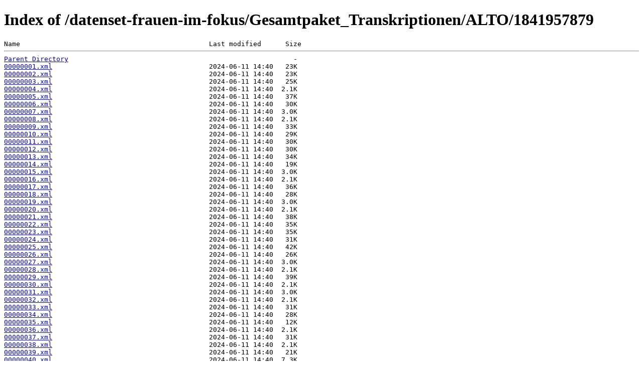

--- FILE ---
content_type: text/html;charset=UTF-8
request_url: https://labcontent.sbb.berlin/datenset-frauen-im-fokus/Gesamtpaket_Transkriptionen/ALTO/1841957879/
body_size: 779
content:
<!DOCTYPE HTML PUBLIC "-//W3C//DTD HTML 4.01//EN" "http://www.w3.org/TR/html4/strict.dtd">
<html>
 <head>
  <title>Index of /datenset-frauen-im-fokus/Gesamtpaket_Transkriptionen/ALTO/1841957879</title>
 </head>
 <body>
<h1>Index of /datenset-frauen-im-fokus/Gesamtpaket_Transkriptionen/ALTO/1841957879</h1>
<pre>Name                                               Last modified      Size  <hr><a href="/datenset-frauen-im-fokus/Gesamtpaket_Transkriptionen/ALTO/">Parent Directory</a>                                                        -   
<a href="00000001.xml">00000001.xml</a>                                       2024-06-11 14:40   23K  
<a href="00000002.xml">00000002.xml</a>                                       2024-06-11 14:40   23K  
<a href="00000003.xml">00000003.xml</a>                                       2024-06-11 14:40   25K  
<a href="00000004.xml">00000004.xml</a>                                       2024-06-11 14:40  2.1K  
<a href="00000005.xml">00000005.xml</a>                                       2024-06-11 14:40   37K  
<a href="00000006.xml">00000006.xml</a>                                       2024-06-11 14:40   30K  
<a href="00000007.xml">00000007.xml</a>                                       2024-06-11 14:40  3.0K  
<a href="00000008.xml">00000008.xml</a>                                       2024-06-11 14:40  2.1K  
<a href="00000009.xml">00000009.xml</a>                                       2024-06-11 14:40   33K  
<a href="00000010.xml">00000010.xml</a>                                       2024-06-11 14:40   29K  
<a href="00000011.xml">00000011.xml</a>                                       2024-06-11 14:40   30K  
<a href="00000012.xml">00000012.xml</a>                                       2024-06-11 14:40   30K  
<a href="00000013.xml">00000013.xml</a>                                       2024-06-11 14:40   34K  
<a href="00000014.xml">00000014.xml</a>                                       2024-06-11 14:40   19K  
<a href="00000015.xml">00000015.xml</a>                                       2024-06-11 14:40  3.0K  
<a href="00000016.xml">00000016.xml</a>                                       2024-06-11 14:40  2.1K  
<a href="00000017.xml">00000017.xml</a>                                       2024-06-11 14:40   36K  
<a href="00000018.xml">00000018.xml</a>                                       2024-06-11 14:40   28K  
<a href="00000019.xml">00000019.xml</a>                                       2024-06-11 14:40  3.0K  
<a href="00000020.xml">00000020.xml</a>                                       2024-06-11 14:40  2.1K  
<a href="00000021.xml">00000021.xml</a>                                       2024-06-11 14:40   38K  
<a href="00000022.xml">00000022.xml</a>                                       2024-06-11 14:40   35K  
<a href="00000023.xml">00000023.xml</a>                                       2024-06-11 14:40   35K  
<a href="00000024.xml">00000024.xml</a>                                       2024-06-11 14:40   31K  
<a href="00000025.xml">00000025.xml</a>                                       2024-06-11 14:40   42K  
<a href="00000026.xml">00000026.xml</a>                                       2024-06-11 14:40   26K  
<a href="00000027.xml">00000027.xml</a>                                       2024-06-11 14:40  3.0K  
<a href="00000028.xml">00000028.xml</a>                                       2024-06-11 14:40  2.1K  
<a href="00000029.xml">00000029.xml</a>                                       2024-06-11 14:40   39K  
<a href="00000030.xml">00000030.xml</a>                                       2024-06-11 14:40  2.1K  
<a href="00000031.xml">00000031.xml</a>                                       2024-06-11 14:40  3.0K  
<a href="00000032.xml">00000032.xml</a>                                       2024-06-11 14:40  2.1K  
<a href="00000033.xml">00000033.xml</a>                                       2024-06-11 14:40   31K  
<a href="00000034.xml">00000034.xml</a>                                       2024-06-11 14:40   28K  
<a href="00000035.xml">00000035.xml</a>                                       2024-06-11 14:40   12K  
<a href="00000036.xml">00000036.xml</a>                                       2024-06-11 14:40  2.1K  
<a href="00000037.xml">00000037.xml</a>                                       2024-06-11 14:40   31K  
<a href="00000038.xml">00000038.xml</a>                                       2024-06-11 14:40  2.1K  
<a href="00000039.xml">00000039.xml</a>                                       2024-06-11 14:40   21K  
<a href="00000040.xml">00000040.xml</a>                                       2024-06-11 14:40  7.3K  
<a href="00000041.xml">00000041.xml</a>                                       2024-06-11 14:40   26K  
<a href="00000042.xml">00000042.xml</a>                                       2024-06-11 14:40  2.1K  
<a href="00000043.xml">00000043.xml</a>                                       2024-06-11 14:40  3.0K  
<a href="00000044.xml">00000044.xml</a>                                       2024-06-11 14:40  2.1K  
<a href="00000045.xml">00000045.xml</a>                                       2024-06-11 14:40   34K  
<a href="00000046.xml">00000046.xml</a>                                       2024-06-11 14:40   35K  
<a href="00000047.xml">00000047.xml</a>                                       2024-06-11 14:40   35K  
<a href="00000048.xml">00000048.xml</a>                                       2024-06-11 14:40  2.1K  
<a href="00000049.xml">00000049.xml</a>                                       2024-06-11 14:40  8.6K  
<a href="00000050.xml">00000050.xml</a>                                       2024-06-11 14:40  3.6K  
<a href="00000051.xml">00000051.xml</a>                                       2024-06-11 14:40   44K  
<a href="00000052.xml">00000052.xml</a>                                       2024-06-11 14:40   31K  
<a href="00000053.xml">00000053.xml</a>                                       2024-06-11 14:40   11K  
<a href="00000054.xml">00000054.xml</a>                                       2024-06-11 14:40  2.1K  
<a href="00000055.xml">00000055.xml</a>                                       2024-06-11 14:40  3.2K  
<a href="METS.xml">METS.xml</a>                                           2024-06-11 14:40   11K  
<hr></pre>
</body></html>
